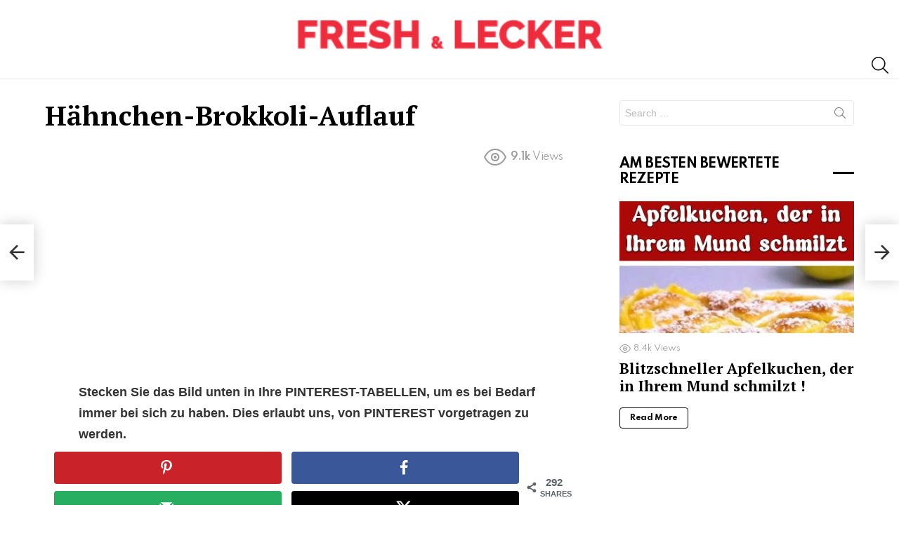

--- FILE ---
content_type: text/html; charset=utf-8
request_url: https://www.google.com/recaptcha/api2/aframe
body_size: 265
content:
<!DOCTYPE HTML><html><head><meta http-equiv="content-type" content="text/html; charset=UTF-8"></head><body><script nonce="y5lLCSDB1BiQ53X0pBrUtg">/** Anti-fraud and anti-abuse applications only. See google.com/recaptcha */ try{var clients={'sodar':'https://pagead2.googlesyndication.com/pagead/sodar?'};window.addEventListener("message",function(a){try{if(a.source===window.parent){var b=JSON.parse(a.data);var c=clients[b['id']];if(c){var d=document.createElement('img');d.src=c+b['params']+'&rc='+(localStorage.getItem("rc::a")?sessionStorage.getItem("rc::b"):"");window.document.body.appendChild(d);sessionStorage.setItem("rc::e",parseInt(sessionStorage.getItem("rc::e")||0)+1);localStorage.setItem("rc::h",'1769911767400');}}}catch(b){}});window.parent.postMessage("_grecaptcha_ready", "*");}catch(b){}</script></body></html>